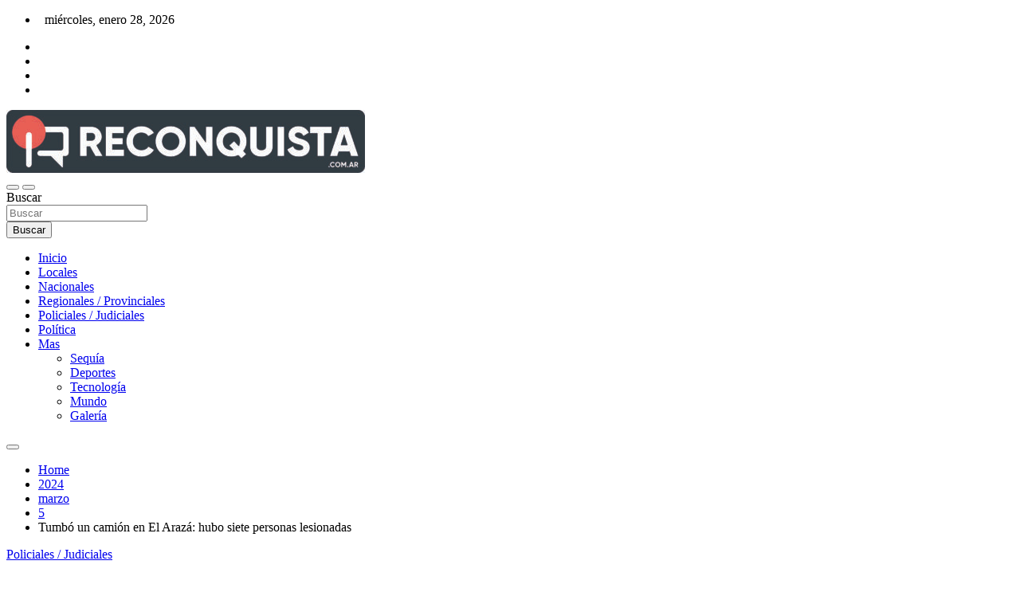

--- FILE ---
content_type: text/html; charset=utf-8
request_url: https://www.google.com/recaptcha/api2/aframe
body_size: 267
content:
<!DOCTYPE HTML><html><head><meta http-equiv="content-type" content="text/html; charset=UTF-8"></head><body><script nonce="ldw_n4PuyVVwQvGqCnz7rA">/** Anti-fraud and anti-abuse applications only. See google.com/recaptcha */ try{var clients={'sodar':'https://pagead2.googlesyndication.com/pagead/sodar?'};window.addEventListener("message",function(a){try{if(a.source===window.parent){var b=JSON.parse(a.data);var c=clients[b['id']];if(c){var d=document.createElement('img');d.src=c+b['params']+'&rc='+(localStorage.getItem("rc::a")?sessionStorage.getItem("rc::b"):"");window.document.body.appendChild(d);sessionStorage.setItem("rc::e",parseInt(sessionStorage.getItem("rc::e")||0)+1);localStorage.setItem("rc::h",'1769597731527');}}}catch(b){}});window.parent.postMessage("_grecaptcha_ready", "*");}catch(b){}</script></body></html>

--- FILE ---
content_type: application/javascript; charset=utf-8
request_url: https://fundingchoicesmessages.google.com/f/AGSKWxXttYludsmC73fW05H2bIXrJGN6RPuiniyGBwsSo_2Xaa9L5GXIBqjY1EHqBwS8wTNBZN78DEzjAyVT66Im91Q4GLBoMweNwe_YysVQtHbV56schk2crIr2yeFlavAv5m8AZG1Piw==?fccs=W251bGwsbnVsbCxudWxsLG51bGwsbnVsbCxudWxsLFsxNzY5NTk3NzEzLDk2NDAwMDAwMF0sbnVsbCxudWxsLG51bGwsW251bGwsWzcsNiw5XSxudWxsLDIsbnVsbCwiZW4iLG51bGwsbnVsbCxudWxsLG51bGwsbnVsbCwzXSwiaHR0cHM6Ly93d3cucmVjb25xdWlzdGEuY29tLmFyLzIwMjQvMDMvMDUvdHVtYm8tdW4tY2FtaW9uLWVuLWVsLWFyYXphLWh1Ym8tc2lldGUtcGVyc29uYXMtbGVzaW9uYWRhcy8iLG51bGwsW1s4LCJrNjFQQmptazZPMCJdLFs5LCJlbi1VUyJdLFsxOSwiMiJdLFsxNywiWzBdIl0sWzI0LCIiXSxbMjksImZhbHNlIl1dXQ
body_size: 218
content:
if (typeof __googlefc.fcKernelManager.run === 'function') {"use strict";this.default_ContributorServingResponseClientJs=this.default_ContributorServingResponseClientJs||{};(function(_){var window=this;
try{
var qp=function(a){this.A=_.t(a)};_.u(qp,_.J);var rp=function(a){this.A=_.t(a)};_.u(rp,_.J);rp.prototype.getWhitelistStatus=function(){return _.F(this,2)};var sp=function(a){this.A=_.t(a)};_.u(sp,_.J);var tp=_.ed(sp),up=function(a,b,c){this.B=a;this.j=_.A(b,qp,1);this.l=_.A(b,_.Pk,3);this.F=_.A(b,rp,4);a=this.B.location.hostname;this.D=_.Fg(this.j,2)&&_.O(this.j,2)!==""?_.O(this.j,2):a;a=new _.Qg(_.Qk(this.l));this.C=new _.dh(_.q.document,this.D,a);this.console=null;this.o=new _.mp(this.B,c,a)};
up.prototype.run=function(){if(_.O(this.j,3)){var a=this.C,b=_.O(this.j,3),c=_.fh(a),d=new _.Wg;b=_.hg(d,1,b);c=_.C(c,1,b);_.jh(a,c)}else _.gh(this.C,"FCNEC");_.op(this.o,_.A(this.l,_.De,1),this.l.getDefaultConsentRevocationText(),this.l.getDefaultConsentRevocationCloseText(),this.l.getDefaultConsentRevocationAttestationText(),this.D);_.pp(this.o,_.F(this.F,1),this.F.getWhitelistStatus());var e;a=(e=this.B.googlefc)==null?void 0:e.__executeManualDeployment;a!==void 0&&typeof a==="function"&&_.To(this.o.G,
"manualDeploymentApi")};var vp=function(){};vp.prototype.run=function(a,b,c){var d;return _.v(function(e){d=tp(b);(new up(a,d,c)).run();return e.return({})})};_.Tk(7,new vp);
}catch(e){_._DumpException(e)}
}).call(this,this.default_ContributorServingResponseClientJs);
// Google Inc.

//# sourceURL=/_/mss/boq-content-ads-contributor/_/js/k=boq-content-ads-contributor.ContributorServingResponseClientJs.en_US.k61PBjmk6O0.es5.O/d=1/exm=ad_blocking_detection_executable,kernel_loader,loader_js_executable,web_iab_tcf_v2_signal_executable/ed=1/rs=AJlcJMztj-kAdg6DB63MlSG3pP52LjSptg/m=cookie_refresh_executable
__googlefc.fcKernelManager.run('\x5b\x5b\x5b7,\x22\x5b\x5bnull,\\\x22reconquista.com.ar\\\x22,\\\x22AKsRol-2FOL2ATF7zEA8viz0N9TjHSLqna3YxEtlJF7_LpElHEySKiOOAopFaZzuRNU0aAGkLKwHsbeTq63ugoc4-bMrSRh-lPX4uvMlRr8thohX0S_AwiF6OcikQh_MrLEFLFQCiuNoL9_ViFRXCdQbpvHV2XSWDg\\\\u003d\\\\u003d\\\x22\x5d,null,\x5b\x5bnull,null,null,\\\x22https:\/\/fundingchoicesmessages.google.com\/f\/AGSKWxU-EvZU--gLfELpvnAClpzlNe5yN_gIztQsrOYm0-DpPQ_ZEoAOj2-8IT4nDaNWYm0QgKkpH4L7UsUz73X9ZGdAM-8FmRjTGDz_z99_XUYdMpkyMrfeLWd_AEtl8uBlBjRCo-FvjA\\\\u003d\\\\u003d\\\x22\x5d,null,null,\x5bnull,null,null,\\\x22https:\/\/fundingchoicesmessages.google.com\/el\/AGSKWxWUOEtO56G3oZdfazNOa7bY7j-6QWu8vYSLW_d6iHgBrsoTqqvAtvp_GIiCqPqdCDCs7Us0oCLh4ZwDwB6uvADwGsO98TC6V-bS7wfKdvFXWxzvjTlKcK3oXyNXRdhUBiK_HhP-jw\\\\u003d\\\\u003d\\\x22\x5d,null,\x5bnull,\x5b7,6,9\x5d,null,2,null,\\\x22en\\\x22,null,null,null,null,null,3\x5d,null,\\\x22Privacy and cookie settings\\\x22,\\\x22Close\\\x22,null,null,null,\\\x22Managed by Google. Complies with IAB TCF. CMP ID: 300\\\x22\x5d,\x5b2,1\x5d\x5d\x22\x5d\x5d,\x5bnull,null,null,\x22https:\/\/fundingchoicesmessages.google.com\/f\/AGSKWxVlUaqSpKxsh6d5CUiXeiCbQAJA7mcy3B4OHxXkpuT3ZcgQMSzm0QEaccpCywhC3dxm_IH9u97ZDj6UGYWHGCCiUO6VhJNyqa6NhGreqewLuiTc8JSOmT6Z42gkBstAEGJEyNE0eQ\\u003d\\u003d\x22\x5d\x5d');}

--- FILE ---
content_type: application/javascript; charset=utf-8
request_url: https://fundingchoicesmessages.google.com/f/AGSKWxXTbCBiBsRMMnuPkrp1KkxdnHw41HLTcAQtuTtf80jk7uIBZ_IBrxYBRYtYkCIQriKfT8kddP5kSPbL0ISne8_NbP5pledNHc7Y1alJBS5w1rsZa4hNqziR6VDCt0ubmgLE-vbNN98s-xA6l3uqVnDYsmwaNgukAnfBZZSBckXqn98NxYOblLLP0SMU/_/openx__ChatAd_/adv.css?/google-ads._ads?
body_size: -1285
content:
window['e8da921c-e086-42fc-b927-f5dd18ff4fed'] = true;